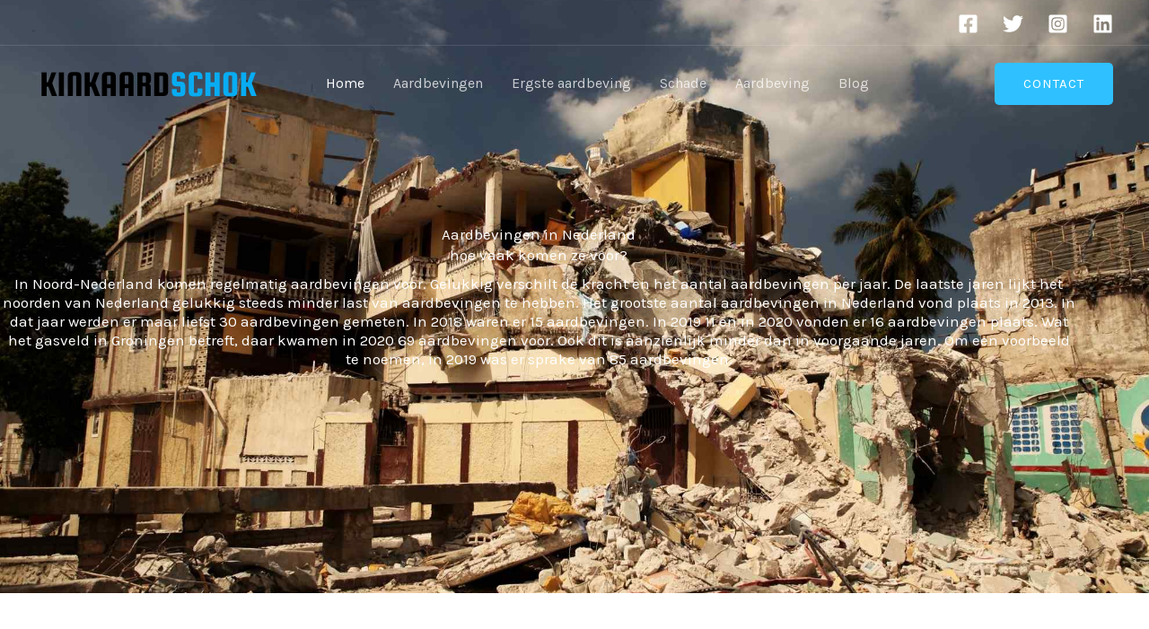

--- FILE ---
content_type: text/css
request_url: https://www.kinkaardschok.nl/wp-content/uploads/elementor/css/post-635.css?ver=1661179165
body_size: 781
content:
.elementor-635 .elementor-element.elementor-element-f62a59f > .elementor-container{max-width:1200px;}.elementor-635 .elementor-element.elementor-element-f62a59f:not(.elementor-motion-effects-element-type-background), .elementor-635 .elementor-element.elementor-element-f62a59f > .elementor-motion-effects-container > .elementor-motion-effects-layer{background-image:url("https://www.kinkaardschok.nl/wp-content/uploads/2022/07/earthquake.jpg");background-position:center center;background-repeat:no-repeat;background-size:cover;}.elementor-635 .elementor-element.elementor-element-f62a59f > .elementor-background-overlay{background-color:var( --e-global-color-astglobalcolor3 );opacity:0.61;transition:background 0.3s, border-radius 0.3s, opacity 0.3s;}.elementor-635 .elementor-element.elementor-element-f62a59f{transition:background 0.3s, border 0.3s, border-radius 0.3s, box-shadow 0.3s;padding:250px 0px 250px 0px;}.elementor-635 .elementor-element.elementor-element-ff9fe56 > .elementor-widget-wrap > .elementor-widget:not(.elementor-widget__width-auto):not(.elementor-widget__width-initial):not(:last-child):not(.elementor-absolute){margin-bottom:10px;}.elementor-635 .elementor-element.elementor-element-f76db60{text-align:center;}.elementor-635 .elementor-element.elementor-element-f76db60 .elementor-heading-title{color:#FFFFFF;}.elementor-635 .elementor-element.elementor-element-f657692{text-align:center;}.elementor-635 .elementor-element.elementor-element-f657692 .elementor-heading-title{color:#FFFFFF;}.elementor-635 .elementor-element.elementor-element-57e7f24:not(.elementor-motion-effects-element-type-background), .elementor-635 .elementor-element.elementor-element-57e7f24 > .elementor-motion-effects-container > .elementor-motion-effects-layer{background-color:var( --e-global-color-astglobalcolor5 );}.elementor-635 .elementor-element.elementor-element-57e7f24 > .elementor-background-overlay{opacity:0.2;transition:background 0.3s, border-radius 0.3s, opacity 0.3s;}.elementor-635 .elementor-element.elementor-element-57e7f24{transition:background 0.3s, border 0.3s, border-radius 0.3s, box-shadow 0.3s;padding:70px 0px 50px 0px;}.elementor-635 .elementor-element.elementor-element-41f1a28{text-align:left;}.elementor-635 .elementor-element.elementor-element-d844574 > .elementor-widget-wrap > .elementor-widget:not(.elementor-widget__width-auto):not(.elementor-widget__width-initial):not(:last-child):not(.elementor-absolute){margin-bottom:10px;}.elementor-635 .elementor-element.elementor-element-d844574 > .elementor-element-populated{padding:0px 0px 0px 70px;}.elementor-635 .elementor-element.elementor-element-ab8a389{--icon-box-icon-margin:15px;}.elementor-635 .elementor-element.elementor-element-ab8a389 .elementor-icon-box-wrapper{text-align:left;}.elementor-635 .elementor-element.elementor-element-ab8a389 .elementor-icon-box-title{margin-bottom:3px;}.elementor-635 .elementor-element.elementor-element-1b67e52:not(.elementor-motion-effects-element-type-background), .elementor-635 .elementor-element.elementor-element-1b67e52 > .elementor-motion-effects-container > .elementor-motion-effects-layer{background-color:var( --e-global-color-astglobalcolor5 );}.elementor-635 .elementor-element.elementor-element-1b67e52 > .elementor-background-overlay{opacity:0.2;transition:background 0.3s, border-radius 0.3s, opacity 0.3s;}.elementor-635 .elementor-element.elementor-element-1b67e52{transition:background 0.3s, border 0.3s, border-radius 0.3s, box-shadow 0.3s;padding:70px 0px 100px 0px;}.elementor-635 .elementor-element.elementor-element-bd1ad74 > .elementor-widget-wrap > .elementor-widget:not(.elementor-widget__width-auto):not(.elementor-widget__width-initial):not(:last-child):not(.elementor-absolute){margin-bottom:10px;}.elementor-635 .elementor-element.elementor-element-bd1ad74 > .elementor-element-populated{padding:0px 0px 0px 70px;}.elementor-635 .elementor-element.elementor-element-8626a39{--icon-box-icon-margin:15px;}.elementor-635 .elementor-element.elementor-element-8626a39 .elementor-icon-box-wrapper{text-align:left;}.elementor-635 .elementor-element.elementor-element-8626a39 .elementor-icon-box-title{margin-bottom:3px;}.elementor-635 .elementor-element.elementor-element-6599a20{text-align:left;}.elementor-635 .elementor-element.elementor-element-a74a6ed:not(.elementor-motion-effects-element-type-background), .elementor-635 .elementor-element.elementor-element-a74a6ed > .elementor-motion-effects-container > .elementor-motion-effects-layer{background-color:#FFFFFF;}.elementor-635 .elementor-element.elementor-element-a74a6ed > .elementor-background-overlay{background-image:url("https://www.kinkaardschok.nl/wp-content/uploads/2021/06/sketch-1.png");background-position:8px 81px;background-repeat:no-repeat;background-size:45% auto;opacity:0.08;transition:background 0.3s, border-radius 0.3s, opacity 0.3s;}.elementor-635 .elementor-element.elementor-element-a74a6ed{transition:background 0.3s, border 0.3s, border-radius 0.3s, box-shadow 0.3s;padding:20px 0px 100px 0px;}.elementor-635 .elementor-element.elementor-element-644c0e0 > .elementor-container{max-width:1200px;}.elementor-635 .elementor-element.elementor-element-644c0e0{margin-top:0px;margin-bottom:0px;padding:20px 0px 0px 0px;}.elementor-635 .elementor-element.elementor-element-ad9fe74 > .elementor-element-populated{margin:0px 20px 0px 0px;--e-column-margin-right:20px;--e-column-margin-left:0px;padding:0px 0px 0px 0px;}.elementor-635 .elementor-element.elementor-element-75cc908 > .elementor-element-populated{margin:0px 20px 0px 0px;--e-column-margin-right:20px;--e-column-margin-left:0px;padding:0px 0px 0px 0px;}.elementor-bc-flex-widget .elementor-635 .elementor-element.elementor-element-1a2b4e0.elementor-column .elementor-widget-wrap{align-items:center;}.elementor-635 .elementor-element.elementor-element-1a2b4e0.elementor-column.elementor-element[data-element_type="column"] > .elementor-widget-wrap.elementor-element-populated{align-content:center;align-items:center;}.elementor-635 .elementor-element.elementor-element-1a2b4e0 > .elementor-widget-wrap > .elementor-widget:not(.elementor-widget__width-auto):not(.elementor-widget__width-initial):not(:last-child):not(.elementor-absolute){margin-bottom:10px;}.elementor-635 .elementor-element.elementor-element-1a2b4e0 > .elementor-element-populated{padding:0px 0px 0px 50px;}.elementor-635 .elementor-element.elementor-element-9b2c524{--icon-box-icon-margin:15px;}.elementor-635 .elementor-element.elementor-element-9b2c524 .elementor-icon-box-wrapper{text-align:left;}.elementor-635 .elementor-element.elementor-element-9b2c524 .elementor-icon-box-title{color:#000000;}.elementor-635 .elementor-element.elementor-element-9b2c524 .elementor-icon-box-description{color:#000000;}@media(max-width:1024px) and (min-width:768px){.elementor-635 .elementor-element.elementor-element-ad9fe74{width:50%;}.elementor-635 .elementor-element.elementor-element-75cc908{width:50%;}.elementor-635 .elementor-element.elementor-element-1a2b4e0{width:100%;}}@media(max-width:1024px){.elementor-635 .elementor-element.elementor-element-f62a59f{padding:160px 50px 110px 50px;}.elementor-635 .elementor-element.elementor-element-57e7f24{padding:0px 0px 139px 0px;}.elementor-635 .elementor-element.elementor-element-d844574 > .elementor-element-populated{padding:50px 30px 50px 50px;}.elementor-635 .elementor-element.elementor-element-1b67e52{padding:0px 0px 139px 0px;}.elementor-635 .elementor-element.elementor-element-bd1ad74 > .elementor-element-populated{padding:50px 30px 50px 50px;}.elementor-635 .elementor-element.elementor-element-a74a6ed > .elementor-background-overlay{background-position:0px 0px;}.elementor-635 .elementor-element.elementor-element-a74a6ed{padding:60px 30px 60px 30px;}.elementor-635 .elementor-element.elementor-element-ad9fe74 > .elementor-element-populated{margin:0px 0px 0px 0px;--e-column-margin-right:0px;--e-column-margin-left:0px;}.elementor-635 .elementor-element.elementor-element-75cc908 > .elementor-element-populated{margin:0px 0px 0px 0px;--e-column-margin-right:0px;--e-column-margin-left:0px;}.elementor-635 .elementor-element.elementor-element-c177305{text-align:right;}.elementor-635 .elementor-element.elementor-element-c177305 img{width:100%;}.elementor-635 .elementor-element.elementor-element-c177305 > .elementor-widget-container{margin:0px 0px 0px 0px;padding:0px 0px 0px 0px;}.elementor-635 .elementor-element.elementor-element-1a2b4e0 > .elementor-element-populated{padding:50px 0px 0px 0px;}}@media(max-width:767px){.elementor-635 .elementor-element.elementor-element-f62a59f{padding:150px 25px 100px 25px;}.elementor-635 .elementor-element.elementor-element-57e7f24{padding:0px 0px 160px 0px;}.elementor-635 .elementor-element.elementor-element-d844574 > .elementor-element-populated{padding:60px 25px 25px 25px;}.elementor-635 .elementor-element.elementor-element-1b67e52{padding:0px 0px 160px 0px;}.elementor-635 .elementor-element.elementor-element-bd1ad74 > .elementor-element-populated{padding:60px 25px 25px 25px;}.elementor-635 .elementor-element.elementor-element-a74a6ed > .elementor-background-overlay{background-position:0px 0px;}.elementor-635 .elementor-element.elementor-element-644c0e0{padding:30px 0px 0px 0px;}}@media(min-width:1025px){.elementor-635 .elementor-element.elementor-element-f62a59f:not(.elementor-motion-effects-element-type-background), .elementor-635 .elementor-element.elementor-element-f62a59f > .elementor-motion-effects-container > .elementor-motion-effects-layer{background-attachment:fixed;}.elementor-635 .elementor-element.elementor-element-a74a6ed > .elementor-background-overlay{background-attachment:scroll;}}